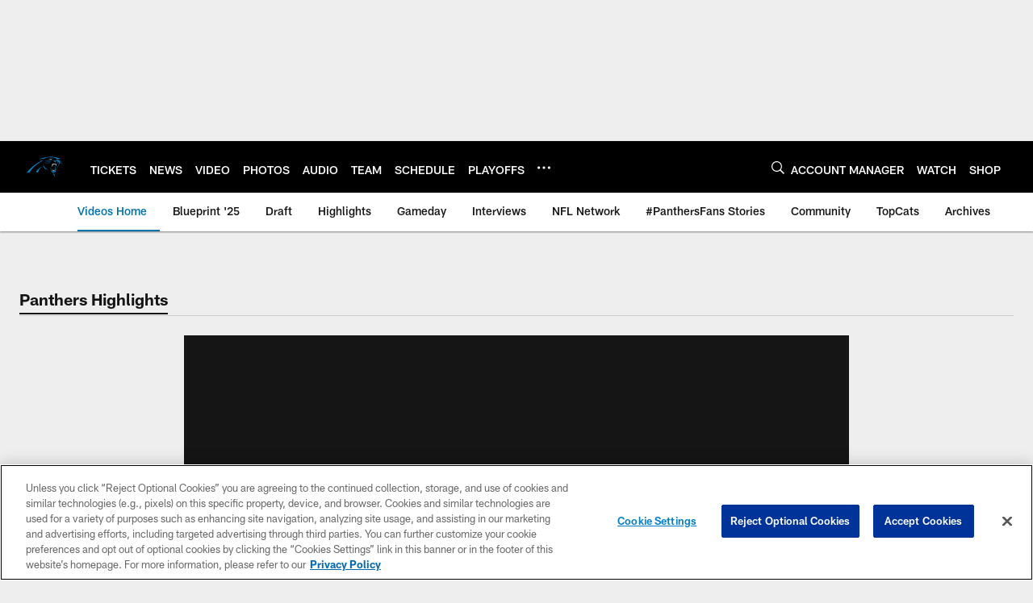

--- FILE ---
content_type: text/html; charset=utf-8
request_url: https://www.google.com/recaptcha/api2/aframe
body_size: 265
content:
<!DOCTYPE HTML><html><head><meta http-equiv="content-type" content="text/html; charset=UTF-8"></head><body><script nonce="plLSsX5b8z1pXedabNvqnA">/** Anti-fraud and anti-abuse applications only. See google.com/recaptcha */ try{var clients={'sodar':'https://pagead2.googlesyndication.com/pagead/sodar?'};window.addEventListener("message",function(a){try{if(a.source===window.parent){var b=JSON.parse(a.data);var c=clients[b['id']];if(c){var d=document.createElement('img');d.src=c+b['params']+'&rc='+(localStorage.getItem("rc::a")?sessionStorage.getItem("rc::b"):"");window.document.body.appendChild(d);sessionStorage.setItem("rc::e",parseInt(sessionStorage.getItem("rc::e")||0)+1);localStorage.setItem("rc::h",'1769119566116');}}}catch(b){}});window.parent.postMessage("_grecaptcha_ready", "*");}catch(b){}</script></body></html>

--- FILE ---
content_type: text/javascript; charset=utf-8
request_url: https://auth-id.panthers.com/accounts.webSdkBootstrap?apiKey=4_H5Y0VTboarMHQF7zfW9dZg&pageURL=https%3A%2F%2Fwww.panthers.com%2Fvideo%2Fhighlight-baker-mayfield-finds-terrace-marshall-jr-for-jump-ball-td&sdk=js_latest&sdkBuild=18435&format=json
body_size: 418
content:
{
  "callId": "019be7be3e7976b2b48eef572ae6d3a7",
  "errorCode": 0,
  "apiVersion": 2,
  "statusCode": 200,
  "statusReason": "OK",
  "time": "2026-01-22T22:06:03.408Z",
  "hasGmid": "ver4"
}